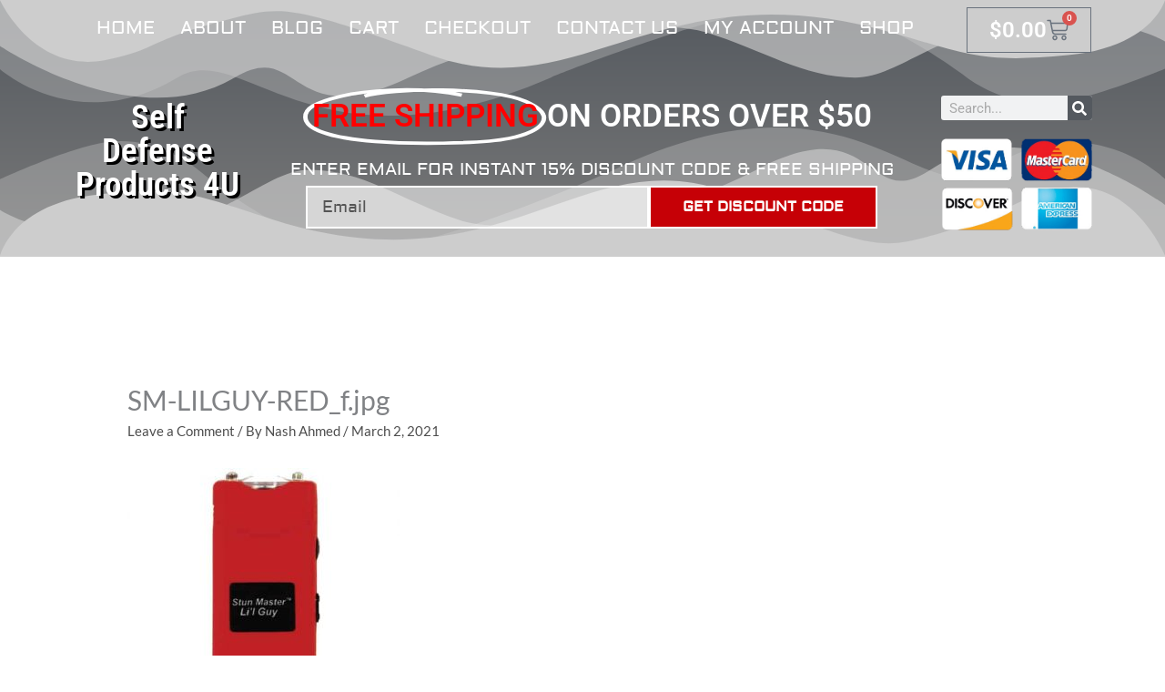

--- FILE ---
content_type: text/css
request_url: https://selfdefenseproducts4u.com/wp-content/uploads/elementor/css/post-14051.css?ver=1762473836
body_size: 22245
content:
.elementor-14051 .elementor-element.elementor-element-105ec87b:not(.elementor-motion-effects-element-type-background), .elementor-14051 .elementor-element.elementor-element-105ec87b > .elementor-motion-effects-container > .elementor-motion-effects-layer{background-color:transparent;background-image:linear-gradient(180deg, #54595F 0%, #7A7A7A 100%);}.elementor-14051 .elementor-element.elementor-element-105ec87b > .elementor-container{max-width:1200px;min-height:39vh;}.elementor-14051 .elementor-element.elementor-element-105ec87b > .elementor-background-overlay{background-position:center center;background-repeat:no-repeat;background-size:contain;opacity:0.15;transition:background 0.3s, border-radius 0.3s, opacity 0.3s;}.elementor-14051 .elementor-element.elementor-element-105ec87b{transition:background 0.3s, border 0.3s, border-radius 0.3s, box-shadow 0.3s;}.elementor-14051 .elementor-element.elementor-element-105ec87b > .elementor-shape-top .elementor-shape-fill{fill:#CDCDCD;}.elementor-14051 .elementor-element.elementor-element-105ec87b > .elementor-shape-bottom .elementor-shape-fill{fill:#CDCDCD;}.elementor-14051 .elementor-element.elementor-element-105ec87b > .elementor-shape-bottom svg{width:calc(100% + 1.3px);height:142px;}.elementor-bc-flex-widget .elementor-14051 .elementor-element.elementor-element-ff41a37.elementor-column .elementor-widget-wrap{align-items:flex-start;}.elementor-14051 .elementor-element.elementor-element-ff41a37.elementor-column.elementor-element[data-element_type="column"] > .elementor-widget-wrap.elementor-element-populated{align-content:flex-start;align-items:flex-start;}.elementor-14051 .elementor-element.elementor-element-4512dd6{margin-top:-12px;margin-bottom:0px;}.elementor-widget-nav-menu .elementor-nav-menu .elementor-item{font-family:var( --e-global-typography-primary-font-family ), Sans-serif;font-weight:var( --e-global-typography-primary-font-weight );}.elementor-widget-nav-menu .elementor-nav-menu--main .elementor-item{color:var( --e-global-color-text );fill:var( --e-global-color-text );}.elementor-widget-nav-menu .elementor-nav-menu--main .elementor-item:hover,
					.elementor-widget-nav-menu .elementor-nav-menu--main .elementor-item.elementor-item-active,
					.elementor-widget-nav-menu .elementor-nav-menu--main .elementor-item.highlighted,
					.elementor-widget-nav-menu .elementor-nav-menu--main .elementor-item:focus{color:var( --e-global-color-accent );fill:var( --e-global-color-accent );}.elementor-widget-nav-menu .elementor-nav-menu--main:not(.e--pointer-framed) .elementor-item:before,
					.elementor-widget-nav-menu .elementor-nav-menu--main:not(.e--pointer-framed) .elementor-item:after{background-color:var( --e-global-color-accent );}.elementor-widget-nav-menu .e--pointer-framed .elementor-item:before,
					.elementor-widget-nav-menu .e--pointer-framed .elementor-item:after{border-color:var( --e-global-color-accent );}.elementor-widget-nav-menu{--e-nav-menu-divider-color:var( --e-global-color-text );}.elementor-widget-nav-menu .elementor-nav-menu--dropdown .elementor-item, .elementor-widget-nav-menu .elementor-nav-menu--dropdown  .elementor-sub-item{font-family:var( --e-global-typography-accent-font-family ), Sans-serif;font-weight:var( --e-global-typography-accent-font-weight );}.elementor-14051 .elementor-element.elementor-element-19b19760 .elementor-menu-toggle{margin:0 auto;}.elementor-14051 .elementor-element.elementor-element-19b19760 .elementor-nav-menu .elementor-item{font-family:"Aldrich", Sans-serif;font-size:20px;font-weight:400;text-transform:uppercase;}.elementor-14051 .elementor-element.elementor-element-19b19760 .elementor-nav-menu--main .elementor-item{color:#ffffff;fill:#ffffff;padding-left:14px;padding-right:14px;}.elementor-14051 .elementor-element.elementor-element-19b19760 .elementor-nav-menu--main .elementor-item:hover,
					.elementor-14051 .elementor-element.elementor-element-19b19760 .elementor-nav-menu--main .elementor-item.elementor-item-active,
					.elementor-14051 .elementor-element.elementor-element-19b19760 .elementor-nav-menu--main .elementor-item.highlighted,
					.elementor-14051 .elementor-element.elementor-element-19b19760 .elementor-nav-menu--main .elementor-item:focus{color:#fff;}.elementor-14051 .elementor-element.elementor-element-19b19760 .elementor-nav-menu--main:not(.e--pointer-framed) .elementor-item:before,
					.elementor-14051 .elementor-element.elementor-element-19b19760 .elementor-nav-menu--main:not(.e--pointer-framed) .elementor-item:after{background-color:#d8000a;}.elementor-14051 .elementor-element.elementor-element-19b19760 .e--pointer-framed .elementor-item:before,
					.elementor-14051 .elementor-element.elementor-element-19b19760 .e--pointer-framed .elementor-item:after{border-color:#d8000a;}.elementor-14051 .elementor-element.elementor-element-19b19760 .elementor-nav-menu--main .elementor-item.elementor-item-active{color:#FFFFFF;}.elementor-14051 .elementor-element.elementor-element-19b19760 .elementor-nav-menu--main:not(.e--pointer-framed) .elementor-item.elementor-item-active:before,
					.elementor-14051 .elementor-element.elementor-element-19b19760 .elementor-nav-menu--main:not(.e--pointer-framed) .elementor-item.elementor-item-active:after{background-color:#000000;}.elementor-14051 .elementor-element.elementor-element-19b19760 .e--pointer-framed .elementor-item.elementor-item-active:before,
					.elementor-14051 .elementor-element.elementor-element-19b19760 .e--pointer-framed .elementor-item.elementor-item-active:after{border-color:#000000;}.elementor-widget-woocommerce-menu-cart .elementor-menu-cart__toggle .elementor-button{font-family:var( --e-global-typography-primary-font-family ), Sans-serif;font-weight:var( --e-global-typography-primary-font-weight );}.elementor-widget-woocommerce-menu-cart .elementor-menu-cart__product-name a{font-family:var( --e-global-typography-primary-font-family ), Sans-serif;font-weight:var( --e-global-typography-primary-font-weight );}.elementor-widget-woocommerce-menu-cart .elementor-menu-cart__product-price{font-family:var( --e-global-typography-primary-font-family ), Sans-serif;font-weight:var( --e-global-typography-primary-font-weight );}.elementor-widget-woocommerce-menu-cart .elementor-menu-cart__footer-buttons .elementor-button{font-family:var( --e-global-typography-primary-font-family ), Sans-serif;font-weight:var( --e-global-typography-primary-font-weight );}.elementor-widget-woocommerce-menu-cart .elementor-menu-cart__footer-buttons a.elementor-button--view-cart{font-family:var( --e-global-typography-primary-font-family ), Sans-serif;font-weight:var( --e-global-typography-primary-font-weight );}.elementor-widget-woocommerce-menu-cart .elementor-menu-cart__footer-buttons a.elementor-button--checkout{font-family:var( --e-global-typography-primary-font-family ), Sans-serif;font-weight:var( --e-global-typography-primary-font-weight );}.elementor-widget-woocommerce-menu-cart .woocommerce-mini-cart__empty-message{font-family:var( --e-global-typography-primary-font-family ), Sans-serif;font-weight:var( --e-global-typography-primary-font-weight );}.elementor-14051 .elementor-element.elementor-element-86ce5e8{--main-alignment:right;--divider-style:solid;--subtotal-divider-style:solid;--elementor-remove-from-cart-button:none;--remove-from-cart-button:block;--toggle-button-text-color:#FFFFFF;--toggle-icon-size:24px;--cart-border-style:none;--cart-footer-layout:1fr 1fr;--products-max-height-sidecart:calc(100vh - 240px);--products-max-height-minicart:calc(100vh - 385px);}.elementor-14051 .elementor-element.elementor-element-86ce5e8 .elementor-menu-cart__toggle .elementor-button{font-size:24px;}body:not(.rtl) .elementor-14051 .elementor-element.elementor-element-86ce5e8 .elementor-menu-cart__toggle .elementor-button-icon .elementor-button-icon-qty[data-counter]{right:-0.9em;top:-0.9em;}body.rtl .elementor-14051 .elementor-element.elementor-element-86ce5e8 .elementor-menu-cart__toggle .elementor-button-icon .elementor-button-icon-qty[data-counter]{right:0.9em;top:-0.9em;left:auto;}.elementor-14051 .elementor-element.elementor-element-86ce5e8 .widget_shopping_cart_content{--subtotal-divider-left-width:0;--subtotal-divider-right-width:0;}.elementor-14051 .elementor-element.elementor-element-098dc32 > .elementor-container > .elementor-column > .elementor-widget-wrap{align-content:center;align-items:center;}.elementor-14051 .elementor-element.elementor-element-098dc32{margin-top:0px;margin-bottom:0px;padding:27px 0px 0px 0px;}.elementor-widget-heading .elementor-heading-title{font-family:var( --e-global-typography-primary-font-family ), Sans-serif;font-weight:var( --e-global-typography-primary-font-weight );color:var( --e-global-color-primary );}.elementor-14051 .elementor-element.elementor-element-8af392f{text-align:center;}.elementor-14051 .elementor-element.elementor-element-8af392f .elementor-heading-title{font-family:"Roboto Condensed", Sans-serif;font-size:37px;font-weight:600;text-shadow:3px 3px 0px #000000;color:#FFFFFF;}.elementor-widget-animated-headline .elementor-headline-plain-text{color:var( --e-global-color-secondary );}.elementor-widget-animated-headline .elementor-headline{font-family:var( --e-global-typography-primary-font-family ), Sans-serif;font-weight:var( --e-global-typography-primary-font-weight );}.elementor-widget-animated-headline{--dynamic-text-color:var( --e-global-color-secondary );}.elementor-widget-animated-headline .elementor-headline-dynamic-text{font-family:var( --e-global-typography-primary-font-family ), Sans-serif;font-weight:var( --e-global-typography-primary-font-weight );}.elementor-widget-animated-headline .elementor-headline-dynamic-wrapper path{stroke:var( --e-global-color-accent );}.elementor-14051 .elementor-element.elementor-element-c4d8885{--iteration-count:infinite;--animation-duration:1200ms;--dynamic-text-color:#FF0000;}.elementor-14051 .elementor-element.elementor-element-c4d8885 .elementor-headline{text-align:center;font-size:35px;text-transform:uppercase;}.elementor-14051 .elementor-element.elementor-element-c4d8885 .elementor-headline-plain-text{color:#FFFFFF;}.elementor-14051 .elementor-element.elementor-element-c4d8885 .elementor-headline-dynamic-wrapper path{stroke:#FFFFFF;}.elementor-widget-text-editor{font-family:var( --e-global-typography-text-font-family ), Sans-serif;font-weight:var( --e-global-typography-text-font-weight );color:var( --e-global-color-text );}.elementor-widget-text-editor.elementor-drop-cap-view-stacked .elementor-drop-cap{background-color:var( --e-global-color-primary );}.elementor-widget-text-editor.elementor-drop-cap-view-framed .elementor-drop-cap, .elementor-widget-text-editor.elementor-drop-cap-view-default .elementor-drop-cap{color:var( --e-global-color-primary );border-color:var( --e-global-color-primary );}.elementor-14051 .elementor-element.elementor-element-17dc27d > .elementor-widget-container{margin:0px 0px -53px 0px;}.elementor-14051 .elementor-element.elementor-element-17dc27d{text-align:center;font-family:"Aldrich", Sans-serif;font-size:19px;font-weight:400;text-transform:uppercase;color:#ffffff;}.elementor-widget-form .elementor-field-group > label, .elementor-widget-form .elementor-field-subgroup label{color:var( --e-global-color-text );}.elementor-widget-form .elementor-field-group > label{font-family:var( --e-global-typography-text-font-family ), Sans-serif;font-weight:var( --e-global-typography-text-font-weight );}.elementor-widget-form .elementor-field-type-html{color:var( --e-global-color-text );font-family:var( --e-global-typography-text-font-family ), Sans-serif;font-weight:var( --e-global-typography-text-font-weight );}.elementor-widget-form .elementor-field-group .elementor-field{color:var( --e-global-color-text );}.elementor-widget-form .elementor-field-group .elementor-field, .elementor-widget-form .elementor-field-subgroup label{font-family:var( --e-global-typography-text-font-family ), Sans-serif;font-weight:var( --e-global-typography-text-font-weight );}.elementor-widget-form .elementor-button{font-family:var( --e-global-typography-accent-font-family ), Sans-serif;font-weight:var( --e-global-typography-accent-font-weight );}.elementor-widget-form .e-form__buttons__wrapper__button-next{background-color:var( --e-global-color-accent );}.elementor-widget-form .elementor-button[type="submit"]{background-color:var( --e-global-color-accent );}.elementor-widget-form .e-form__buttons__wrapper__button-previous{background-color:var( --e-global-color-accent );}.elementor-widget-form .elementor-message{font-family:var( --e-global-typography-text-font-family ), Sans-serif;font-weight:var( --e-global-typography-text-font-weight );}.elementor-widget-form .e-form__indicators__indicator, .elementor-widget-form .e-form__indicators__indicator__label{font-family:var( --e-global-typography-accent-font-family ), Sans-serif;font-weight:var( --e-global-typography-accent-font-weight );}.elementor-widget-form{--e-form-steps-indicator-inactive-primary-color:var( --e-global-color-text );--e-form-steps-indicator-active-primary-color:var( --e-global-color-accent );--e-form-steps-indicator-completed-primary-color:var( --e-global-color-accent );--e-form-steps-indicator-progress-color:var( --e-global-color-accent );--e-form-steps-indicator-progress-background-color:var( --e-global-color-text );--e-form-steps-indicator-progress-meter-color:var( --e-global-color-text );}.elementor-widget-form .e-form__indicators__indicator__progress__meter{font-family:var( --e-global-typography-accent-font-family ), Sans-serif;font-weight:var( --e-global-typography-accent-font-weight );}.elementor-14051 .elementor-element.elementor-element-a7807eb > .elementor-widget-container{margin:0px 0px 0px 0px;padding:0px 50px 0px 50px;}.elementor-14051 .elementor-element.elementor-element-a7807eb .elementor-field-group{padding-right:calc( 0px/2 );padding-left:calc( 0px/2 );margin-bottom:0px;}.elementor-14051 .elementor-element.elementor-element-a7807eb .elementor-form-fields-wrapper{margin-left:calc( -0px/2 );margin-right:calc( -0px/2 );margin-bottom:-0px;}.elementor-14051 .elementor-element.elementor-element-a7807eb .elementor-field-group.recaptcha_v3-bottomleft, .elementor-14051 .elementor-element.elementor-element-a7807eb .elementor-field-group.recaptcha_v3-bottomright{margin-bottom:0;}body.rtl .elementor-14051 .elementor-element.elementor-element-a7807eb .elementor-labels-inline .elementor-field-group > label{padding-left:0px;}body:not(.rtl) .elementor-14051 .elementor-element.elementor-element-a7807eb .elementor-labels-inline .elementor-field-group > label{padding-right:0px;}body .elementor-14051 .elementor-element.elementor-element-a7807eb .elementor-labels-above .elementor-field-group > label{padding-bottom:0px;}.elementor-14051 .elementor-element.elementor-element-a7807eb .elementor-field-group > label, .elementor-14051 .elementor-element.elementor-element-a7807eb .elementor-field-subgroup label{color:#ffffff;}.elementor-14051 .elementor-element.elementor-element-a7807eb .elementor-field-group > label{font-family:"Lato", Sans-serif;font-size:15px;font-weight:normal;text-transform:uppercase;font-style:normal;letter-spacing:-0.1px;}.elementor-14051 .elementor-element.elementor-element-a7807eb .elementor-field-type-html{padding-bottom:0px;}.elementor-14051 .elementor-element.elementor-element-a7807eb .elementor-field-group .elementor-field{color:#000000;}.elementor-14051 .elementor-element.elementor-element-a7807eb .elementor-field-group .elementor-field, .elementor-14051 .elementor-element.elementor-element-a7807eb .elementor-field-subgroup label{font-family:"Aldrich", Sans-serif;font-size:18px;}.elementor-14051 .elementor-element.elementor-element-a7807eb .elementor-field-group .elementor-field:not(.elementor-select-wrapper){background-color:rgba(239,239,239,0.62);border-color:#ffffff;border-width:2px 2px 2px 2px;border-radius:0px 0px 0px 0px;}.elementor-14051 .elementor-element.elementor-element-a7807eb .elementor-field-group .elementor-select-wrapper select{background-color:rgba(239,239,239,0.62);border-color:#ffffff;border-width:2px 2px 2px 2px;border-radius:0px 0px 0px 0px;}.elementor-14051 .elementor-element.elementor-element-a7807eb .elementor-field-group .elementor-select-wrapper::before{color:#ffffff;}.elementor-14051 .elementor-element.elementor-element-a7807eb .elementor-button{font-family:"Aldrich", Sans-serif;font-weight:bold;text-transform:uppercase;border-style:solid;border-width:2px 2px 2px 2px;border-radius:0px 0px 0px 0px;padding:0px 0px 0px 0px;}.elementor-14051 .elementor-element.elementor-element-a7807eb .e-form__buttons__wrapper__button-next{background-color:#c60006;color:#ffffff;border-color:#ffffff;}.elementor-14051 .elementor-element.elementor-element-a7807eb .elementor-button[type="submit"]{background-color:#c60006;color:#ffffff;border-color:#ffffff;}.elementor-14051 .elementor-element.elementor-element-a7807eb .elementor-button[type="submit"] svg *{fill:#ffffff;}.elementor-14051 .elementor-element.elementor-element-a7807eb .e-form__buttons__wrapper__button-previous{color:#ffffff;}.elementor-14051 .elementor-element.elementor-element-a7807eb .e-form__buttons__wrapper__button-next:hover{background-color:rgba(193,0,6,0.61);color:#ffffff;}.elementor-14051 .elementor-element.elementor-element-a7807eb .elementor-button[type="submit"]:hover{background-color:rgba(193,0,6,0.61);color:#ffffff;}.elementor-14051 .elementor-element.elementor-element-a7807eb .elementor-button[type="submit"]:hover svg *{fill:#ffffff;}.elementor-14051 .elementor-element.elementor-element-a7807eb .e-form__buttons__wrapper__button-previous:hover{color:#ffffff;}.elementor-14051 .elementor-element.elementor-element-a7807eb{--e-form-steps-indicators-spacing:20px;--e-form-steps-indicator-padding:30px;--e-form-steps-indicator-inactive-secondary-color:#ffffff;--e-form-steps-indicator-active-secondary-color:#ffffff;--e-form-steps-indicator-completed-secondary-color:#ffffff;--e-form-steps-divider-width:1px;--e-form-steps-divider-gap:10px;}.elementor-widget-search-form input[type="search"].elementor-search-form__input{font-family:var( --e-global-typography-text-font-family ), Sans-serif;font-weight:var( --e-global-typography-text-font-weight );}.elementor-widget-search-form .elementor-search-form__input,
					.elementor-widget-search-form .elementor-search-form__icon,
					.elementor-widget-search-form .elementor-lightbox .dialog-lightbox-close-button,
					.elementor-widget-search-form .elementor-lightbox .dialog-lightbox-close-button:hover,
					.elementor-widget-search-form.elementor-search-form--skin-full_screen input[type="search"].elementor-search-form__input{color:var( --e-global-color-text );fill:var( --e-global-color-text );}.elementor-widget-search-form .elementor-search-form__submit{font-family:var( --e-global-typography-text-font-family ), Sans-serif;font-weight:var( --e-global-typography-text-font-weight );background-color:var( --e-global-color-secondary );}.elementor-14051 .elementor-element.elementor-element-77ae437 .elementor-search-form__container{min-height:27px;}.elementor-14051 .elementor-element.elementor-element-77ae437 .elementor-search-form__submit{min-width:27px;}body:not(.rtl) .elementor-14051 .elementor-element.elementor-element-77ae437 .elementor-search-form__icon{padding-left:calc(27px / 3);}body.rtl .elementor-14051 .elementor-element.elementor-element-77ae437 .elementor-search-form__icon{padding-right:calc(27px / 3);}.elementor-14051 .elementor-element.elementor-element-77ae437 .elementor-search-form__input, .elementor-14051 .elementor-element.elementor-element-77ae437.elementor-search-form--button-type-text .elementor-search-form__submit{padding-left:calc(27px / 3);padding-right:calc(27px / 3);}.elementor-14051 .elementor-element.elementor-element-77ae437:not(.elementor-search-form--skin-full_screen) .elementor-search-form__container{border-radius:3px;}.elementor-14051 .elementor-element.elementor-element-77ae437.elementor-search-form--skin-full_screen input[type="search"].elementor-search-form__input{border-radius:3px;}.elementor-widget-image .widget-image-caption{color:var( --e-global-color-text );font-family:var( --e-global-typography-text-font-family ), Sans-serif;font-weight:var( --e-global-typography-text-font-weight );}.elementor-theme-builder-content-area{height:400px;}.elementor-location-header:before, .elementor-location-footer:before{content:"";display:table;clear:both;}@media(min-width:768px){.elementor-14051 .elementor-element.elementor-element-299e7c4{width:85%;}.elementor-14051 .elementor-element.elementor-element-4ed0ea2{width:14.914%;}.elementor-14051 .elementor-element.elementor-element-3f486f8{width:18.09%;}.elementor-14051 .elementor-element.elementor-element-577c659{width:65.593%;}.elementor-14051 .elementor-element.elementor-element-81fc8fa{width:16.313%;}}@media(max-width:1024px){.elementor-14051 .elementor-element.elementor-element-105ec87b > .elementor-container{min-height:770px;}.elementor-14051 .elementor-element.elementor-element-105ec87b > .elementor-background-overlay{background-position:center right;}.elementor-14051 .elementor-element.elementor-element-105ec87b > .elementor-shape-bottom svg{height:120px;}.elementor-14051 .elementor-element.elementor-element-105ec87b{padding:0% 5% 0% 5%;}.elementor-14051 .elementor-element.elementor-element-ff41a37 > .elementor-element-populated{padding:5% 5% 5% 5%;}.elementor-14051 .elementor-element.elementor-element-17dc27d > .elementor-widget-container{margin:0px 0px -36px 0px;padding:0px 0px 0px 0px;}.elementor-14051 .elementor-element.elementor-element-17dc27d{font-size:20px;}.elementor-14051 .elementor-element.elementor-element-a7807eb > .elementor-widget-container{margin:0px 0px 0px 0px;padding:0px 0px 0px 0px;}}@media(max-width:767px){.elementor-14051 .elementor-element.elementor-element-105ec87b{padding:15% 5% 0% 5%;}.elementor-14051 .elementor-element.elementor-element-ff41a37 > .elementor-element-populated{margin:10% 0% 0% 0%;--e-column-margin-right:0%;--e-column-margin-left:0%;}.elementor-14051 .elementor-element.elementor-element-17dc27d{line-height:1.2em;}.elementor-14051 .elementor-element.elementor-element-0d7f9eb img{width:50%;}}/* Start custom CSS for animated-headline, class: .elementor-element-c4d8885 */h3 {
  text-shadow: 2px 2px 2px black;
}/* End custom CSS */